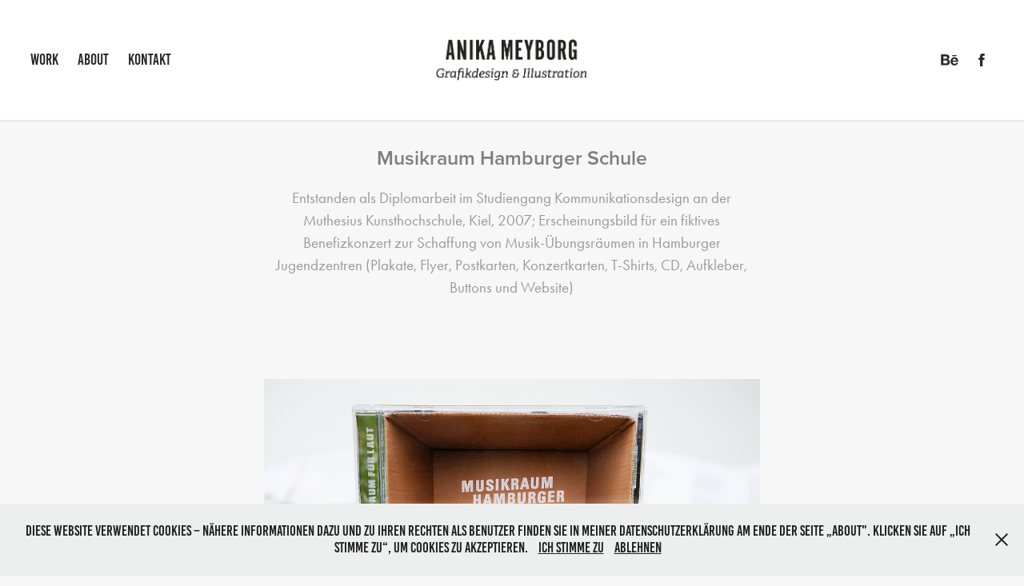

--- FILE ---
content_type: text/html; charset=utf-8
request_url: https://anikameyborg.de/musikraum-hamburger-schule
body_size: 10096
content:
<!DOCTYPE HTML>
<html lang="en-US">
<head>
  <meta charset="UTF-8" />
  <meta name="viewport" content="width=device-width, initial-scale=1" />
      <meta name="keywords"  content="Corporate Design,Erscheinungsbild Benefizkonzert" />
      <meta name="description"  content="Entstanden als Diplomarbeit im Studiengang Kommunikationsdesign an der Muthesius Kunsthochschule, Kiel, 2007; Erscheinungsbild für ein fiktives Benefizkonzert zur Schaffung  von Musik-Übungsräumen in Hamburger Jugendzentren (Plakate, Flyer, Postkarten, Konzertkarten, T-Shirts, CD, Aufkleber, Buttons und Website)" />
      <meta name="twitter:card"  content="summary_large_image" />
      <meta name="twitter:site"  content="@AdobePortfolio" />
      <meta  property="og:title" content="Anika Meyborg Grafikdesign &amp; Illustration - Musikraum Hamburger Schule" />
      <meta  property="og:description" content="Entstanden als Diplomarbeit im Studiengang Kommunikationsdesign an der Muthesius Kunsthochschule, Kiel, 2007; Erscheinungsbild für ein fiktives Benefizkonzert zur Schaffung  von Musik-Übungsräumen in Hamburger Jugendzentren (Plakate, Flyer, Postkarten, Konzertkarten, T-Shirts, CD, Aufkleber, Buttons und Website)" />
      <meta  property="og:image" content="https://cdn.myportfolio.com/934cfa52-9f2c-4caf-8202-3500d5efce1c/00fc296f-c1ab-4a56-849a-d5e7536d327e_rwc_0x0x4358x2912x4358.jpg?h=3ec39d8baa7296ca5e0ac436bf9f2acf" />
        <link rel="icon" href="https://cdn.myportfolio.com/934cfa52-9f2c-4caf-8202-3500d5efce1c/1272b621-090d-48f2-af18-f5b7505b9aaa_carw_1x1x32.png?h=ba5317ef5ff672c96e490a1f86ab9942" />
      <link rel="stylesheet" href="/dist/css/main.css" type="text/css" />
      <link rel="stylesheet" href="https://cdn.myportfolio.com/934cfa52-9f2c-4caf-8202-3500d5efce1c/0788f9019db65b9b588901a415a80fd71689084588.css?h=93b887fd5b7d247dcacff0e69f0c83d9" type="text/css" />
    <link rel="canonical" href="https://anikameyborg.de/musikraum-hamburger-schule" />
      <title>Anika Meyborg Grafikdesign &amp; Illustration - Musikraum Hamburger Schule</title>
    <script type="text/javascript" src="//use.typekit.net/ik/[base64].js?cb=35f77bfb8b50944859ea3d3804e7194e7a3173fb" async onload="
    try {
      window.Typekit.load();
    } catch (e) {
      console.warn('Typekit not loaded.');
    }
    "></script>
</head>
  <body class="transition-enabled">  <div class='page-background-video page-background-video-with-panel'>
  </div>
  <div class="js-responsive-nav">
    <div class="responsive-nav has-social">
      <div class="close-responsive-click-area js-close-responsive-nav">
        <div class="close-responsive-button"></div>
      </div>
          <nav class="nav-container" data-hover-hint="nav" data-hover-hint-placement="bottom-start">
                <div class="gallery-title"><a href="/work" >Work</a></div>
      <div class="page-title">
        <a href="/about" >About</a>
      </div>
      <div class="page-title">
        <a href="/contact" >Kontakt</a>
      </div>
          </nav>
        <div class="social pf-nav-social" data-context="theme.nav" data-hover-hint="navSocialIcons" data-hover-hint-placement="bottom-start">
          <ul>
                  <li>
                    <a href="https://www.behance.net/anikameyborg" target="_blank">
                      <svg id="Layer_1" data-name="Layer 1" xmlns="http://www.w3.org/2000/svg" viewBox="0 0 30 24" class="icon"><path id="path-1" d="M18.83,14.38a2.78,2.78,0,0,0,.65,1.9,2.31,2.31,0,0,0,1.7.59,2.31,2.31,0,0,0,1.38-.41,1.79,1.79,0,0,0,.71-0.87h2.31a4.48,4.48,0,0,1-1.71,2.53,5,5,0,0,1-2.78.76,5.53,5.53,0,0,1-2-.37,4.34,4.34,0,0,1-1.55-1,4.77,4.77,0,0,1-1-1.63,6.29,6.29,0,0,1,0-4.13,4.83,4.83,0,0,1,1-1.64A4.64,4.64,0,0,1,19.09,9a4.86,4.86,0,0,1,2-.4A4.5,4.5,0,0,1,23.21,9a4.36,4.36,0,0,1,1.5,1.3,5.39,5.39,0,0,1,.84,1.86,7,7,0,0,1,.18,2.18h-6.9Zm3.67-3.24A1.94,1.94,0,0,0,21,10.6a2.26,2.26,0,0,0-1,.22,2,2,0,0,0-.66.54,1.94,1.94,0,0,0-.35.69,3.47,3.47,0,0,0-.12.65h4.29A2.75,2.75,0,0,0,22.5,11.14ZM18.29,6h5.36V7.35H18.29V6ZM13.89,17.7a4.4,4.4,0,0,1-1.51.7,6.44,6.44,0,0,1-1.73.22H4.24V5.12h6.24a7.7,7.7,0,0,1,1.73.17,3.67,3.67,0,0,1,1.33.56,2.6,2.6,0,0,1,.86,1,3.74,3.74,0,0,1,.3,1.58,3,3,0,0,1-.46,1.7,3.33,3.33,0,0,1-1.35,1.12,3.19,3.19,0,0,1,1.82,1.26,3.79,3.79,0,0,1,.59,2.17,3.79,3.79,0,0,1-.39,1.77A3.24,3.24,0,0,1,13.89,17.7ZM11.72,8.19a1.25,1.25,0,0,0-.45-0.47,1.88,1.88,0,0,0-.64-0.24,5.5,5.5,0,0,0-.76-0.05H7.16v3.16h3a2,2,0,0,0,1.28-.38A1.43,1.43,0,0,0,11.89,9,1.73,1.73,0,0,0,11.72,8.19ZM11.84,13a2.39,2.39,0,0,0-1.52-.45H7.16v3.73h3.11a3.61,3.61,0,0,0,.82-0.09A2,2,0,0,0,11.77,16a1.39,1.39,0,0,0,.47-0.54,1.85,1.85,0,0,0,.17-0.88A1.77,1.77,0,0,0,11.84,13Z"/></svg>
                    </a>
                  </li>
                  <li>
                    <a href="https://www.facebook.com/anikameyborggrafikdesign" target="_blank">
                      <svg xmlns="http://www.w3.org/2000/svg" xmlns:xlink="http://www.w3.org/1999/xlink" version="1.1" x="0px" y="0px" viewBox="0 0 30 24" xml:space="preserve" class="icon"><path d="M16.21 20h-3.26v-8h-1.63V9.24h1.63V7.59c0-2.25 0.92-3.59 3.53-3.59h2.17v2.76H17.3 c-1.02 0-1.08 0.39-1.08 1.11l0 1.38h2.46L18.38 12h-2.17V20z"/></svg>
                    </a>
                  </li>
          </ul>
        </div>
    </div>
  </div>
    <header class="site-header js-site-header  js-fixed-nav" data-context="theme.nav" data-hover-hint="nav" data-hover-hint-placement="top-start">
        <nav class="nav-container" data-hover-hint="nav" data-hover-hint-placement="bottom-start">
                <div class="gallery-title"><a href="/work" >Work</a></div>
      <div class="page-title">
        <a href="/about" >About</a>
      </div>
      <div class="page-title">
        <a href="/contact" >Kontakt</a>
      </div>
        </nav>
        <div class="logo-wrap" data-context="theme.logo.header" data-hover-hint="logo" data-hover-hint-placement="bottom-start">
          <div class="logo e2e-site-logo-text logo-image has-rollover ">
    <a href="/work" class="image-normal image-link">
      <img src="https://cdn.myportfolio.com/934cfa52-9f2c-4caf-8202-3500d5efce1c/eecad261-18fb-47fb-bb34-2fbfc95a6009_rwc_5x0x794x400x4096.png?h=5575f2c4e3b7b096e6d986738bcb3da4" alt="Anika Meyborg">
    </a>
    <a href="/work" class="image-rollover image-link">
      <img src="https://cdn.myportfolio.com/934cfa52-9f2c-4caf-8202-3500d5efce1c/03655da2-9551-4804-92a7-bb091ca8f50d_rwc_5x0x794x400x4096.png?h=b259525d4ae856d647f5f01d1d510e47" alt="Anika Meyborg">
    </a>
          </div>
        </div>
        <div class="social pf-nav-social" data-context="theme.nav" data-hover-hint="navSocialIcons" data-hover-hint-placement="bottom-start">
          <ul>
                  <li>
                    <a href="https://www.behance.net/anikameyborg" target="_blank">
                      <svg id="Layer_1" data-name="Layer 1" xmlns="http://www.w3.org/2000/svg" viewBox="0 0 30 24" class="icon"><path id="path-1" d="M18.83,14.38a2.78,2.78,0,0,0,.65,1.9,2.31,2.31,0,0,0,1.7.59,2.31,2.31,0,0,0,1.38-.41,1.79,1.79,0,0,0,.71-0.87h2.31a4.48,4.48,0,0,1-1.71,2.53,5,5,0,0,1-2.78.76,5.53,5.53,0,0,1-2-.37,4.34,4.34,0,0,1-1.55-1,4.77,4.77,0,0,1-1-1.63,6.29,6.29,0,0,1,0-4.13,4.83,4.83,0,0,1,1-1.64A4.64,4.64,0,0,1,19.09,9a4.86,4.86,0,0,1,2-.4A4.5,4.5,0,0,1,23.21,9a4.36,4.36,0,0,1,1.5,1.3,5.39,5.39,0,0,1,.84,1.86,7,7,0,0,1,.18,2.18h-6.9Zm3.67-3.24A1.94,1.94,0,0,0,21,10.6a2.26,2.26,0,0,0-1,.22,2,2,0,0,0-.66.54,1.94,1.94,0,0,0-.35.69,3.47,3.47,0,0,0-.12.65h4.29A2.75,2.75,0,0,0,22.5,11.14ZM18.29,6h5.36V7.35H18.29V6ZM13.89,17.7a4.4,4.4,0,0,1-1.51.7,6.44,6.44,0,0,1-1.73.22H4.24V5.12h6.24a7.7,7.7,0,0,1,1.73.17,3.67,3.67,0,0,1,1.33.56,2.6,2.6,0,0,1,.86,1,3.74,3.74,0,0,1,.3,1.58,3,3,0,0,1-.46,1.7,3.33,3.33,0,0,1-1.35,1.12,3.19,3.19,0,0,1,1.82,1.26,3.79,3.79,0,0,1,.59,2.17,3.79,3.79,0,0,1-.39,1.77A3.24,3.24,0,0,1,13.89,17.7ZM11.72,8.19a1.25,1.25,0,0,0-.45-0.47,1.88,1.88,0,0,0-.64-0.24,5.5,5.5,0,0,0-.76-0.05H7.16v3.16h3a2,2,0,0,0,1.28-.38A1.43,1.43,0,0,0,11.89,9,1.73,1.73,0,0,0,11.72,8.19ZM11.84,13a2.39,2.39,0,0,0-1.52-.45H7.16v3.73h3.11a3.61,3.61,0,0,0,.82-0.09A2,2,0,0,0,11.77,16a1.39,1.39,0,0,0,.47-0.54,1.85,1.85,0,0,0,.17-0.88A1.77,1.77,0,0,0,11.84,13Z"/></svg>
                    </a>
                  </li>
                  <li>
                    <a href="https://www.facebook.com/anikameyborggrafikdesign" target="_blank">
                      <svg xmlns="http://www.w3.org/2000/svg" xmlns:xlink="http://www.w3.org/1999/xlink" version="1.1" x="0px" y="0px" viewBox="0 0 30 24" xml:space="preserve" class="icon"><path d="M16.21 20h-3.26v-8h-1.63V9.24h1.63V7.59c0-2.25 0.92-3.59 3.53-3.59h2.17v2.76H17.3 c-1.02 0-1.08 0.39-1.08 1.11l0 1.38h2.46L18.38 12h-2.17V20z"/></svg>
                    </a>
                  </li>
          </ul>
        </div>
        <div class="hamburger-click-area js-hamburger">
          <div class="hamburger">
            <i></i>
            <i></i>
            <i></i>
          </div>
        </div>
    </header>
    <div class="header-placeholder"></div>
  <div class="site-wrap cfix js-site-wrap">
    <div class="site-container">
      <div class="site-content e2e-site-content">
        <main>
  <div class="page-container" data-context="page.page.container" data-hover-hint="pageContainer">
    <section class="page standard-modules">
        <header class="page-header content" data-context="pages" data-identity="id:p5f3be81e1f936571574727cb1723da155e72a29ac1b1852013807" data-hover-hint="pageHeader" data-hover-hint-id="p5f3be81e1f936571574727cb1723da155e72a29ac1b1852013807">
            <h1 class="title preserve-whitespace e2e-site-logo-text">Musikraum Hamburger Schule</h1>
            <p class="description">Entstanden als Diplomarbeit im Studiengang Kommunikationsdesign an der Muthesius Kunsthochschule, Kiel, 2007; Erscheinungsbild für ein fiktives Benefizkonzert zur Schaffung  von Musik-Übungsräumen in Hamburger Jugendzentren (Plakate, Flyer, Postkarten, Konzertkarten, T-Shirts, CD, Aufkleber, Buttons und Website)</p>
        </header>
      <div class="page-content js-page-content" data-context="pages" data-identity="id:p5f3be81e1f936571574727cb1723da155e72a29ac1b1852013807">
        <div id="project-canvas" class="js-project-modules modules content">
          <div id="project-modules">
              
              <div class="project-module module image project-module-image js-js-project-module" >

  

  
     <div class="js-lightbox" data-src="https://cdn.myportfolio.com/934cfa52-9f2c-4caf-8202-3500d5efce1c/ae3b655c-b519-4a1e-9612-18a21a5e47f8.jpg?h=c58248810f9f0777d5fdd3ee7e546b98">
           <img
             class="js-lazy e2e-site-project-module-image"
             src="[data-uri]"
             data-src="https://cdn.myportfolio.com/934cfa52-9f2c-4caf-8202-3500d5efce1c/ae3b655c-b519-4a1e-9612-18a21a5e47f8_rw_3840.jpg?h=87ce6a219b2d22a4431e8c44a6b26cd3"
             data-srcset="https://cdn.myportfolio.com/934cfa52-9f2c-4caf-8202-3500d5efce1c/ae3b655c-b519-4a1e-9612-18a21a5e47f8_rw_600.jpg?h=d93ce5b56d35ec2acdea4cf882f4df26 600w,https://cdn.myportfolio.com/934cfa52-9f2c-4caf-8202-3500d5efce1c/ae3b655c-b519-4a1e-9612-18a21a5e47f8_rw_1200.jpg?h=1c338527cb99f952f648ab8a68993a3b 1200w,https://cdn.myportfolio.com/934cfa52-9f2c-4caf-8202-3500d5efce1c/ae3b655c-b519-4a1e-9612-18a21a5e47f8_rw_1920.jpg?h=d618c5d807f492793ac5a970071b6a82 1920w,https://cdn.myportfolio.com/934cfa52-9f2c-4caf-8202-3500d5efce1c/ae3b655c-b519-4a1e-9612-18a21a5e47f8_rw_3840.jpg?h=87ce6a219b2d22a4431e8c44a6b26cd3 3840w,"
             data-sizes="(max-width: 3840px) 100vw, 3840px"
             width="3840"
             height="0"
             style="padding-bottom: 66.67%; background: rgba(0, 0, 0, 0.03)"
             
           >
     </div>
  

</div>

              
              
              
              
              
              
              
              
              
              <div class="project-module module image project-module-image js-js-project-module"  style="padding-top: px;
padding-bottom: px;
">

  

  
     <div class="js-lightbox" data-src="https://cdn.myportfolio.com/934cfa52-9f2c-4caf-8202-3500d5efce1c/5876d741-1737-4b28-a93a-9ac1d1ea0ab1.jpg?h=38f35ebfe67a783da4b3ff80c8525a56">
           <img
             class="js-lazy e2e-site-project-module-image"
             src="[data-uri]"
             data-src="https://cdn.myportfolio.com/934cfa52-9f2c-4caf-8202-3500d5efce1c/5876d741-1737-4b28-a93a-9ac1d1ea0ab1_rw_3840.jpg?h=d12321e4c3ffc169e684fe44e5236ece"
             data-srcset="https://cdn.myportfolio.com/934cfa52-9f2c-4caf-8202-3500d5efce1c/5876d741-1737-4b28-a93a-9ac1d1ea0ab1_rw_600.jpg?h=0bf58222a9f71efecd7a6e47795c943a 600w,https://cdn.myportfolio.com/934cfa52-9f2c-4caf-8202-3500d5efce1c/5876d741-1737-4b28-a93a-9ac1d1ea0ab1_rw_1200.jpg?h=f0a94490d479341c977e5590ce33b351 1200w,https://cdn.myportfolio.com/934cfa52-9f2c-4caf-8202-3500d5efce1c/5876d741-1737-4b28-a93a-9ac1d1ea0ab1_rw_1920.jpg?h=530103d6db845330d9d66275fd318133 1920w,https://cdn.myportfolio.com/934cfa52-9f2c-4caf-8202-3500d5efce1c/5876d741-1737-4b28-a93a-9ac1d1ea0ab1_rw_3840.jpg?h=d12321e4c3ffc169e684fe44e5236ece 3840w,"
             data-sizes="(max-width: 3840px) 100vw, 3840px"
             width="3840"
             height="0"
             style="padding-bottom: 66.67%; background: rgba(0, 0, 0, 0.03)"
             
           >
     </div>
  

</div>

              
              
              
              
              
              
              
              
              
              <div class="project-module module image project-module-image js-js-project-module"  style="padding-top: px;
padding-bottom: px;
">

  

  
     <div class="js-lightbox" data-src="https://cdn.myportfolio.com/934cfa52-9f2c-4caf-8202-3500d5efce1c/d0f7051b-28a0-44e5-9780-be0e19325d67.jpg?h=0f3f9ca9a569be71abcd4f049e2e9225">
           <img
             class="js-lazy e2e-site-project-module-image"
             src="[data-uri]"
             data-src="https://cdn.myportfolio.com/934cfa52-9f2c-4caf-8202-3500d5efce1c/d0f7051b-28a0-44e5-9780-be0e19325d67_rw_3840.jpg?h=74d87c07d4be43691da1dd208b9649a4"
             data-srcset="https://cdn.myportfolio.com/934cfa52-9f2c-4caf-8202-3500d5efce1c/d0f7051b-28a0-44e5-9780-be0e19325d67_rw_600.jpg?h=84923961f68d1a6b7c437eaabfb09944 600w,https://cdn.myportfolio.com/934cfa52-9f2c-4caf-8202-3500d5efce1c/d0f7051b-28a0-44e5-9780-be0e19325d67_rw_1200.jpg?h=af6ee43e29a6fc38a2a495e2317c90e9 1200w,https://cdn.myportfolio.com/934cfa52-9f2c-4caf-8202-3500d5efce1c/d0f7051b-28a0-44e5-9780-be0e19325d67_rw_1920.jpg?h=d579f4a0c16c8d6f28cb6630d3666bc5 1920w,https://cdn.myportfolio.com/934cfa52-9f2c-4caf-8202-3500d5efce1c/d0f7051b-28a0-44e5-9780-be0e19325d67_rw_3840.jpg?h=74d87c07d4be43691da1dd208b9649a4 3840w,"
             data-sizes="(max-width: 3840px) 100vw, 3840px"
             width="3840"
             height="0"
             style="padding-bottom: 66.67%; background: rgba(0, 0, 0, 0.03)"
             
           >
     </div>
  

</div>

              
              
              
              
              
              
              
              
              
              <div class="project-module module image project-module-image js-js-project-module" >

  

  
     <div class="js-lightbox" data-src="https://cdn.myportfolio.com/934cfa52-9f2c-4caf-8202-3500d5efce1c/e8345765-88e6-499f-bc5b-a9cf77caee4b.jpg?h=35598c232b0458ca8cb52ac148d37aa2">
           <img
             class="js-lazy e2e-site-project-module-image"
             src="[data-uri]"
             data-src="https://cdn.myportfolio.com/934cfa52-9f2c-4caf-8202-3500d5efce1c/e8345765-88e6-499f-bc5b-a9cf77caee4b_rw_1920.jpg?h=1b6819f487cb29277fd9aa8c58d282af"
             data-srcset="https://cdn.myportfolio.com/934cfa52-9f2c-4caf-8202-3500d5efce1c/e8345765-88e6-499f-bc5b-a9cf77caee4b_rw_600.jpg?h=70b7db773883b1499cfb8f618de16487 600w,https://cdn.myportfolio.com/934cfa52-9f2c-4caf-8202-3500d5efce1c/e8345765-88e6-499f-bc5b-a9cf77caee4b_rw_1200.jpg?h=016a1ff404f8aeba901cce7c8d7317bc 1200w,https://cdn.myportfolio.com/934cfa52-9f2c-4caf-8202-3500d5efce1c/e8345765-88e6-499f-bc5b-a9cf77caee4b_rw_1920.jpg?h=1b6819f487cb29277fd9aa8c58d282af 1920w,"
             data-sizes="(max-width: 1920px) 100vw, 1920px"
             width="1920"
             height="0"
             style="padding-bottom: 150%; background: rgba(0, 0, 0, 0.03)"
             
           >
     </div>
  

</div>

              
              
              
              
              
              
              
              
              
              <div class="project-module module image project-module-image js-js-project-module" >

  

  
     <div class="js-lightbox" data-src="https://cdn.myportfolio.com/934cfa52-9f2c-4caf-8202-3500d5efce1c/37e35463-c3c4-4083-a680-62d3307c0367.jpg?h=3fea94911e06fb68139eb9e820bae958">
           <img
             class="js-lazy e2e-site-project-module-image"
             src="[data-uri]"
             data-src="https://cdn.myportfolio.com/934cfa52-9f2c-4caf-8202-3500d5efce1c/37e35463-c3c4-4083-a680-62d3307c0367_rw_1920.jpg?h=4f2d964cbedbbd2d74960857038831c6"
             data-srcset="https://cdn.myportfolio.com/934cfa52-9f2c-4caf-8202-3500d5efce1c/37e35463-c3c4-4083-a680-62d3307c0367_rw_600.jpg?h=f51fff7b56dc2fe59d6dbd35be046d76 600w,https://cdn.myportfolio.com/934cfa52-9f2c-4caf-8202-3500d5efce1c/37e35463-c3c4-4083-a680-62d3307c0367_rw_1200.jpg?h=04f5f61327307c6885c3b1a967780dd7 1200w,https://cdn.myportfolio.com/934cfa52-9f2c-4caf-8202-3500d5efce1c/37e35463-c3c4-4083-a680-62d3307c0367_rw_1920.jpg?h=4f2d964cbedbbd2d74960857038831c6 1920w,"
             data-sizes="(max-width: 1920px) 100vw, 1920px"
             width="1920"
             height="0"
             style="padding-bottom: 150%; background: rgba(0, 0, 0, 0.03)"
             
           >
     </div>
  

</div>

              
              
              
              
              
              
              
              
              
              <div class="project-module module image project-module-image js-js-project-module" >

  

  
     <div class="js-lightbox" data-src="https://cdn.myportfolio.com/934cfa52-9f2c-4caf-8202-3500d5efce1c/aa95adee-ce4f-48ab-bb91-256534207fce.jpg?h=0481e98fb35225ede39d6fe0894c7178">
           <img
             class="js-lazy e2e-site-project-module-image"
             src="[data-uri]"
             data-src="https://cdn.myportfolio.com/934cfa52-9f2c-4caf-8202-3500d5efce1c/aa95adee-ce4f-48ab-bb91-256534207fce_rw_1920.jpg?h=773be26ddcb2c32b00e8bc2d86e6e3db"
             data-srcset="https://cdn.myportfolio.com/934cfa52-9f2c-4caf-8202-3500d5efce1c/aa95adee-ce4f-48ab-bb91-256534207fce_rw_600.jpg?h=6bb1436fe912451fcd6a00a9a1378e9e 600w,https://cdn.myportfolio.com/934cfa52-9f2c-4caf-8202-3500d5efce1c/aa95adee-ce4f-48ab-bb91-256534207fce_rw_1200.jpg?h=2fe26931e967bab78f3c9d2b01f87061 1200w,https://cdn.myportfolio.com/934cfa52-9f2c-4caf-8202-3500d5efce1c/aa95adee-ce4f-48ab-bb91-256534207fce_rw_1920.jpg?h=773be26ddcb2c32b00e8bc2d86e6e3db 1920w,"
             data-sizes="(max-width: 1920px) 100vw, 1920px"
             width="1920"
             height="0"
             style="padding-bottom: 130.67%; background: rgba(0, 0, 0, 0.03)"
             
           >
     </div>
  

</div>

              
              
              
              
              
              
              
              
              
              <div class="project-module module image project-module-image js-js-project-module" >

  

  
     <div class="js-lightbox" data-src="https://cdn.myportfolio.com/934cfa52-9f2c-4caf-8202-3500d5efce1c/1319d464-0932-4584-b0f7-01f53d831df8.jpg?h=d83ea4c59744b333c16c7858b0351a7d">
           <img
             class="js-lazy e2e-site-project-module-image"
             src="[data-uri]"
             data-src="https://cdn.myportfolio.com/934cfa52-9f2c-4caf-8202-3500d5efce1c/1319d464-0932-4584-b0f7-01f53d831df8_rw_3840.jpg?h=c373edf6a57cda96bd311340c52eb9b8"
             data-srcset="https://cdn.myportfolio.com/934cfa52-9f2c-4caf-8202-3500d5efce1c/1319d464-0932-4584-b0f7-01f53d831df8_rw_600.jpg?h=ff8a8ebabeb63209f490eb45c0d20e7e 600w,https://cdn.myportfolio.com/934cfa52-9f2c-4caf-8202-3500d5efce1c/1319d464-0932-4584-b0f7-01f53d831df8_rw_1200.jpg?h=0dcd16d6f878c7fde66cf953d6c05f52 1200w,https://cdn.myportfolio.com/934cfa52-9f2c-4caf-8202-3500d5efce1c/1319d464-0932-4584-b0f7-01f53d831df8_rw_1920.jpg?h=c47ec6f35992f40739fb3ae8ef88b8ae 1920w,https://cdn.myportfolio.com/934cfa52-9f2c-4caf-8202-3500d5efce1c/1319d464-0932-4584-b0f7-01f53d831df8_rw_3840.jpg?h=c373edf6a57cda96bd311340c52eb9b8 3840w,"
             data-sizes="(max-width: 3840px) 100vw, 3840px"
             width="3840"
             height="0"
             style="padding-bottom: 66.67%; background: rgba(0, 0, 0, 0.03)"
             
           >
     </div>
  

</div>

              
              
              
              
              
              
              
              
              
              <div class="project-module module image project-module-image js-js-project-module" >

  

  
     <div class="js-lightbox" data-src="https://cdn.myportfolio.com/934cfa52-9f2c-4caf-8202-3500d5efce1c/837dbc40-2249-4c0c-badb-37c7f6ef7205.jpg?h=1b78d8b1391f17d9f3326ac59b091c75">
           <img
             class="js-lazy e2e-site-project-module-image"
             src="[data-uri]"
             data-src="https://cdn.myportfolio.com/934cfa52-9f2c-4caf-8202-3500d5efce1c/837dbc40-2249-4c0c-badb-37c7f6ef7205_rw_1920.jpg?h=3d6179c99c45c8556b358462f5910c43"
             data-srcset="https://cdn.myportfolio.com/934cfa52-9f2c-4caf-8202-3500d5efce1c/837dbc40-2249-4c0c-badb-37c7f6ef7205_rw_600.jpg?h=b6e8bbc08bc94de87162da6e307793f8 600w,https://cdn.myportfolio.com/934cfa52-9f2c-4caf-8202-3500d5efce1c/837dbc40-2249-4c0c-badb-37c7f6ef7205_rw_1200.jpg?h=d7fd557ab8d929fd6d29952479060564 1200w,https://cdn.myportfolio.com/934cfa52-9f2c-4caf-8202-3500d5efce1c/837dbc40-2249-4c0c-badb-37c7f6ef7205_rw_1920.jpg?h=3d6179c99c45c8556b358462f5910c43 1920w,"
             data-sizes="(max-width: 1920px) 100vw, 1920px"
             width="1920"
             height="0"
             style="padding-bottom: 129.33%; background: rgba(0, 0, 0, 0.03)"
             
           >
     </div>
  

</div>

              
              
              
              
              
              
              
              
              
              <div class="project-module module image project-module-image js-js-project-module"  style="padding-top: px;
padding-bottom: px;
">

  

  
     <div class="js-lightbox" data-src="https://cdn.myportfolio.com/934cfa52-9f2c-4caf-8202-3500d5efce1c/9a26e38d-eaee-49a7-833b-8d1038a025de.jpg?h=0879654dc8bcb19b86d00b02fc08e639">
           <img
             class="js-lazy e2e-site-project-module-image"
             src="[data-uri]"
             data-src="https://cdn.myportfolio.com/934cfa52-9f2c-4caf-8202-3500d5efce1c/9a26e38d-eaee-49a7-833b-8d1038a025de_rw_3840.jpg?h=8049d346627c996ea52140c5aaa5046e"
             data-srcset="https://cdn.myportfolio.com/934cfa52-9f2c-4caf-8202-3500d5efce1c/9a26e38d-eaee-49a7-833b-8d1038a025de_rw_600.jpg?h=958e726cde23ae60d9d2f7cbdb6ec181 600w,https://cdn.myportfolio.com/934cfa52-9f2c-4caf-8202-3500d5efce1c/9a26e38d-eaee-49a7-833b-8d1038a025de_rw_1200.jpg?h=fe6b5b8949ce94ef6833038c7569ba18 1200w,https://cdn.myportfolio.com/934cfa52-9f2c-4caf-8202-3500d5efce1c/9a26e38d-eaee-49a7-833b-8d1038a025de_rw_1920.jpg?h=e3962212f9d2c9ebfc28515c8d2629d4 1920w,https://cdn.myportfolio.com/934cfa52-9f2c-4caf-8202-3500d5efce1c/9a26e38d-eaee-49a7-833b-8d1038a025de_rw_3840.jpg?h=8049d346627c996ea52140c5aaa5046e 3840w,"
             data-sizes="(max-width: 3840px) 100vw, 3840px"
             width="3840"
             height="0"
             style="padding-bottom: 66.67%; background: rgba(0, 0, 0, 0.03)"
             
           >
     </div>
  

</div>

              
              
              
              
              
              
              
              
          </div>
        </div>
      </div>
    </section>
          <section class="other-projects" data-context="page.page.other_pages" data-hover-hint="otherPages">
            <div class="title-wrapper">
              <div class="title-container">
                  <h3 class="other-projects-title preserve-whitespace">Das könnte dir auch gefallen</h3>
              </div>
            </div>
            <div class="project-covers">
                  <a class="project-cover js-project-cover-touch hold-space" href="/mercedes-benz-cl-klasse" data-context="pages" data-identity="id:p61f94ee1d2cd87a2f9429bb3592dda03c615e2535219299537479">
                    <div class="cover-content-container">
                      <div class="cover-image-wrap">
                        <div class="cover-image">
                            <div class="cover cover-normal">

            <img
              class="cover__img js-lazy"
              src="https://cdn.myportfolio.com/934cfa52-9f2c-4caf-8202-3500d5efce1c/5609021f-3e4a-49bc-8a2e-6e050cb2b7a8_rwc_0x0x3831x2560x32.jpg?h=a60572c2935cc44b6e16ba21ac2366bc"
              data-src="https://cdn.myportfolio.com/934cfa52-9f2c-4caf-8202-3500d5efce1c/5609021f-3e4a-49bc-8a2e-6e050cb2b7a8_rwc_0x0x3831x2560x3831.jpg?h=3a4d322a6f37ce0ab5b81df5aeea1617"
              data-srcset="https://cdn.myportfolio.com/934cfa52-9f2c-4caf-8202-3500d5efce1c/5609021f-3e4a-49bc-8a2e-6e050cb2b7a8_rwc_0x0x3831x2560x640.jpg?h=ea9973f7ffb66aabd23b2b0aeb2482f7 640w, https://cdn.myportfolio.com/934cfa52-9f2c-4caf-8202-3500d5efce1c/5609021f-3e4a-49bc-8a2e-6e050cb2b7a8_rwc_0x0x3831x2560x1280.jpg?h=1a30c0580cfcf2a7f7fd9ba81193ebce 1280w, https://cdn.myportfolio.com/934cfa52-9f2c-4caf-8202-3500d5efce1c/5609021f-3e4a-49bc-8a2e-6e050cb2b7a8_rwc_0x0x3831x2560x1366.jpg?h=c5d1d65da0cd30eb972616c4707c27e7 1366w, https://cdn.myportfolio.com/934cfa52-9f2c-4caf-8202-3500d5efce1c/5609021f-3e4a-49bc-8a2e-6e050cb2b7a8_rwc_0x0x3831x2560x1920.jpg?h=43ba10d87a9abe6e5fb60d8f9b621d3f 1920w, https://cdn.myportfolio.com/934cfa52-9f2c-4caf-8202-3500d5efce1c/5609021f-3e4a-49bc-8a2e-6e050cb2b7a8_rwc_0x0x3831x2560x2560.jpg?h=dfc3420fd786396cd297640f2a5fba68 2560w, https://cdn.myportfolio.com/934cfa52-9f2c-4caf-8202-3500d5efce1c/5609021f-3e4a-49bc-8a2e-6e050cb2b7a8_rwc_0x0x3831x2560x3831.jpg?h=3a4d322a6f37ce0ab5b81df5aeea1617 5120w"
              data-sizes="(max-width: 540px) 100vw, (max-width: 768px) 50vw, calc(1400px / 2)"
            >
                                      </div>
                        </div>
                      </div>
                      <div class="details-wrap">
                        <div class="details">
                          <div class="details-inner">
                              <div class="title preserve-whitespace">Mercedes-Benz CL-Klasse</div>
                          </div>
                        </div>
                      </div>
                    </div>
                  </a>
                  <a class="project-cover js-project-cover-touch hold-space" href="/x-mas-card-2019" data-context="pages" data-identity="id:p61fae97c5768366fce03f00672ad2e711978e54944cb7e726498a">
                    <div class="cover-content-container">
                      <div class="cover-image-wrap">
                        <div class="cover-image">
                            <div class="cover cover-normal">

            <img
              class="cover__img js-lazy"
              src="https://cdn.myportfolio.com/934cfa52-9f2c-4caf-8202-3500d5efce1c/3489c73a-a2a7-4ab6-8c1c-673ee30ac5d8_rwc_438x1152x1083x723x32.jpg?h=9d015661949377606611242f11ec594a"
              data-src="https://cdn.myportfolio.com/934cfa52-9f2c-4caf-8202-3500d5efce1c/3489c73a-a2a7-4ab6-8c1c-673ee30ac5d8_rwc_438x1152x1083x723x1083.jpg?h=a96c3c50096fffcba121cff9efea98aa"
              data-srcset="https://cdn.myportfolio.com/934cfa52-9f2c-4caf-8202-3500d5efce1c/3489c73a-a2a7-4ab6-8c1c-673ee30ac5d8_rwc_438x1152x1083x723x640.jpg?h=3279723782bed2e7f30226d9b420ba58 640w, https://cdn.myportfolio.com/934cfa52-9f2c-4caf-8202-3500d5efce1c/3489c73a-a2a7-4ab6-8c1c-673ee30ac5d8_rwc_438x1152x1083x723x1280.jpg?h=5f85738a6ccce1d76c6197ed0d92143e 1280w, https://cdn.myportfolio.com/934cfa52-9f2c-4caf-8202-3500d5efce1c/3489c73a-a2a7-4ab6-8c1c-673ee30ac5d8_rwc_438x1152x1083x723x1366.jpg?h=18052981b1daf4ae26bdf65e8439aa6c 1366w, https://cdn.myportfolio.com/934cfa52-9f2c-4caf-8202-3500d5efce1c/3489c73a-a2a7-4ab6-8c1c-673ee30ac5d8_rwc_438x1152x1083x723x1920.jpg?h=8d7d1b688cc9d08e234101a88fd45468 1920w, https://cdn.myportfolio.com/934cfa52-9f2c-4caf-8202-3500d5efce1c/3489c73a-a2a7-4ab6-8c1c-673ee30ac5d8_rwc_438x1152x1083x723x1083.jpg?h=a96c3c50096fffcba121cff9efea98aa 2560w, https://cdn.myportfolio.com/934cfa52-9f2c-4caf-8202-3500d5efce1c/3489c73a-a2a7-4ab6-8c1c-673ee30ac5d8_rwc_438x1152x1083x723x1083.jpg?h=a96c3c50096fffcba121cff9efea98aa 5120w"
              data-sizes="(max-width: 540px) 100vw, (max-width: 768px) 50vw, calc(1400px / 2)"
            >
                                      </div>
                        </div>
                      </div>
                      <div class="details-wrap">
                        <div class="details">
                          <div class="details-inner">
                              <div class="title preserve-whitespace">X-mas card 2018</div>
                          </div>
                        </div>
                      </div>
                    </div>
                  </a>
                  <a class="project-cover js-project-cover-touch hold-space" href="/durex-fun-explosion" data-context="pages" data-identity="id:p5f3c0de56808689e4bf88cb7b0323812141b9162e2d53538368a1">
                    <div class="cover-content-container">
                      <div class="cover-image-wrap">
                        <div class="cover-image">
                            <div class="cover cover-normal">

            <img
              class="cover__img js-lazy"
              src="https://cdn.myportfolio.com/934cfa52-9f2c-4caf-8202-3500d5efce1c/56b2f96f-97a0-40cf-ac07-788ed352deb9_rwc_0x328x1362x910x32.png?h=cb644242e47d58a30c1d62c1de6dd5d3"
              data-src="https://cdn.myportfolio.com/934cfa52-9f2c-4caf-8202-3500d5efce1c/56b2f96f-97a0-40cf-ac07-788ed352deb9_rwc_0x328x1362x910x1362.png?h=d069deb2e70bf0f26a7f8eaa6e3a6a85"
              data-srcset="https://cdn.myportfolio.com/934cfa52-9f2c-4caf-8202-3500d5efce1c/56b2f96f-97a0-40cf-ac07-788ed352deb9_rwc_0x328x1362x910x640.png?h=dfe780f0228d18faed8ec7a218e2a91b 640w, https://cdn.myportfolio.com/934cfa52-9f2c-4caf-8202-3500d5efce1c/56b2f96f-97a0-40cf-ac07-788ed352deb9_rwc_0x328x1362x910x1280.png?h=fb18aac6156c988b1f60dc8fe59529b4 1280w, https://cdn.myportfolio.com/934cfa52-9f2c-4caf-8202-3500d5efce1c/56b2f96f-97a0-40cf-ac07-788ed352deb9_rwc_0x328x1362x910x1362.png?h=d069deb2e70bf0f26a7f8eaa6e3a6a85 1366w, https://cdn.myportfolio.com/934cfa52-9f2c-4caf-8202-3500d5efce1c/56b2f96f-97a0-40cf-ac07-788ed352deb9_rwc_0x328x1362x910x1362.png?h=d069deb2e70bf0f26a7f8eaa6e3a6a85 1920w, https://cdn.myportfolio.com/934cfa52-9f2c-4caf-8202-3500d5efce1c/56b2f96f-97a0-40cf-ac07-788ed352deb9_rwc_0x328x1362x910x1362.png?h=d069deb2e70bf0f26a7f8eaa6e3a6a85 2560w, https://cdn.myportfolio.com/934cfa52-9f2c-4caf-8202-3500d5efce1c/56b2f96f-97a0-40cf-ac07-788ed352deb9_rwc_0x328x1362x910x1362.png?h=d069deb2e70bf0f26a7f8eaa6e3a6a85 5120w"
              data-sizes="(max-width: 540px) 100vw, (max-width: 768px) 50vw, calc(1400px / 2)"
            >
                                      </div>
                        </div>
                      </div>
                      <div class="details-wrap">
                        <div class="details">
                          <div class="details-inner">
                              <div class="title preserve-whitespace">durex fun explosion</div>
                          </div>
                        </div>
                      </div>
                    </div>
                  </a>
                  <a class="project-cover js-project-cover-touch hold-space" href="/seca" data-context="pages" data-identity="id:p5f3c09c375b987669833e533e45d1ad26c1dbc089b37b5577ee94">
                    <div class="cover-content-container">
                      <div class="cover-image-wrap">
                        <div class="cover-image">
                            <div class="cover cover-normal">

            <img
              class="cover__img js-lazy"
              src="https://cdn.myportfolio.com/934cfa52-9f2c-4caf-8202-3500d5efce1c/ca84291c-3b27-4fa5-b3b7-65da09cd98c9_rwc_571x829x1013x677x32.jpg?h=062b8303d988db56923017627f573cce"
              data-src="https://cdn.myportfolio.com/934cfa52-9f2c-4caf-8202-3500d5efce1c/ca84291c-3b27-4fa5-b3b7-65da09cd98c9_rwc_571x829x1013x677x1013.jpg?h=0a2dd51caee0fb9948dce32369b6c0bf"
              data-srcset="https://cdn.myportfolio.com/934cfa52-9f2c-4caf-8202-3500d5efce1c/ca84291c-3b27-4fa5-b3b7-65da09cd98c9_rwc_571x829x1013x677x640.jpg?h=225aa5ec5a049b79853ecb56f4040fc8 640w, https://cdn.myportfolio.com/934cfa52-9f2c-4caf-8202-3500d5efce1c/ca84291c-3b27-4fa5-b3b7-65da09cd98c9_rwc_571x829x1013x677x1280.jpg?h=1548aba2f74e4b3e500f657827f60d4f 1280w, https://cdn.myportfolio.com/934cfa52-9f2c-4caf-8202-3500d5efce1c/ca84291c-3b27-4fa5-b3b7-65da09cd98c9_rwc_571x829x1013x677x1366.jpg?h=c9220a5a029bece9133810ec878a01a6 1366w, https://cdn.myportfolio.com/934cfa52-9f2c-4caf-8202-3500d5efce1c/ca84291c-3b27-4fa5-b3b7-65da09cd98c9_rwc_571x829x1013x677x1920.jpg?h=9afb263ed78d36a2a50273077fdb3b53 1920w, https://cdn.myportfolio.com/934cfa52-9f2c-4caf-8202-3500d5efce1c/ca84291c-3b27-4fa5-b3b7-65da09cd98c9_rwc_571x829x1013x677x2560.jpg?h=780f595ffcc3f425c49f1dcda370c61d 2560w, https://cdn.myportfolio.com/934cfa52-9f2c-4caf-8202-3500d5efce1c/ca84291c-3b27-4fa5-b3b7-65da09cd98c9_rwc_571x829x1013x677x1013.jpg?h=0a2dd51caee0fb9948dce32369b6c0bf 5120w"
              data-sizes="(max-width: 540px) 100vw, (max-width: 768px) 50vw, calc(1400px / 2)"
            >
                                      </div>
                        </div>
                      </div>
                      <div class="details-wrap">
                        <div class="details">
                          <div class="details-inner">
                              <div class="title preserve-whitespace">seca</div>
                          </div>
                        </div>
                      </div>
                    </div>
                  </a>
                  <a class="project-cover js-project-cover-touch hold-space" href="/x-mas-card-2019-1" data-context="pages" data-identity="id:p61faeae6365d2a4346cd5018b7741872efbed37712ec23f760351">
                    <div class="cover-content-container">
                      <div class="cover-image-wrap">
                        <div class="cover-image">
                            <div class="cover cover-normal">

            <img
              class="cover__img js-lazy"
              src="https://cdn.myportfolio.com/934cfa52-9f2c-4caf-8202-3500d5efce1c/7da25f28-0385-4efd-a078-5423ac1851f0_rwc_321x566x1384x925x32.jpg?h=bd9e45fbd1cb7196eaa1156fee062a8c"
              data-src="https://cdn.myportfolio.com/934cfa52-9f2c-4caf-8202-3500d5efce1c/7da25f28-0385-4efd-a078-5423ac1851f0_rwc_321x566x1384x925x1384.jpg?h=ced0277670f209341fd4cb63d016f78e"
              data-srcset="https://cdn.myportfolio.com/934cfa52-9f2c-4caf-8202-3500d5efce1c/7da25f28-0385-4efd-a078-5423ac1851f0_rwc_321x566x1384x925x640.jpg?h=a2520b80eed120cf30dcd34b184e300e 640w, https://cdn.myportfolio.com/934cfa52-9f2c-4caf-8202-3500d5efce1c/7da25f28-0385-4efd-a078-5423ac1851f0_rwc_321x566x1384x925x1280.jpg?h=48c3089180e485a9c3d5b4c7e8118f7e 1280w, https://cdn.myportfolio.com/934cfa52-9f2c-4caf-8202-3500d5efce1c/7da25f28-0385-4efd-a078-5423ac1851f0_rwc_321x566x1384x925x1366.jpg?h=a6351a89a02d2d7066cc2bc59de97856 1366w, https://cdn.myportfolio.com/934cfa52-9f2c-4caf-8202-3500d5efce1c/7da25f28-0385-4efd-a078-5423ac1851f0_rwc_321x566x1384x925x1920.jpg?h=1601619587da3d1fd119851cf056565d 1920w, https://cdn.myportfolio.com/934cfa52-9f2c-4caf-8202-3500d5efce1c/7da25f28-0385-4efd-a078-5423ac1851f0_rwc_321x566x1384x925x1384.jpg?h=ced0277670f209341fd4cb63d016f78e 2560w, https://cdn.myportfolio.com/934cfa52-9f2c-4caf-8202-3500d5efce1c/7da25f28-0385-4efd-a078-5423ac1851f0_rwc_321x566x1384x925x1384.jpg?h=ced0277670f209341fd4cb63d016f78e 5120w"
              data-sizes="(max-width: 540px) 100vw, (max-width: 768px) 50vw, calc(1400px / 2)"
            >
                                      </div>
                        </div>
                      </div>
                      <div class="details-wrap">
                        <div class="details">
                          <div class="details-inner">
                              <div class="title preserve-whitespace">X-mas card 2019</div>
                          </div>
                        </div>
                      </div>
                    </div>
                  </a>
                  <a class="project-cover js-project-cover-touch hold-space" href="/x-mas-card-2018" data-context="pages" data-identity="id:p61fae6a6e76177810037facc1266b8075d5479426db1f978e861b">
                    <div class="cover-content-container">
                      <div class="cover-image-wrap">
                        <div class="cover-image">
                            <div class="cover cover-normal">

            <img
              class="cover__img js-lazy"
              src="https://cdn.myportfolio.com/934cfa52-9f2c-4caf-8202-3500d5efce1c/254c4b84-1039-4cdf-a8fb-9652be846ec4_rwc_821x974x1290x862x32.jpg?h=04f2726bb6ca35b57067f68f1f2782aa"
              data-src="https://cdn.myportfolio.com/934cfa52-9f2c-4caf-8202-3500d5efce1c/254c4b84-1039-4cdf-a8fb-9652be846ec4_rwc_821x974x1290x862x1290.jpg?h=4817c7f923a54895d6d3bc9cb63bd20e"
              data-srcset="https://cdn.myportfolio.com/934cfa52-9f2c-4caf-8202-3500d5efce1c/254c4b84-1039-4cdf-a8fb-9652be846ec4_rwc_821x974x1290x862x640.jpg?h=db5fe617ab69cda38e97afd1df116f03 640w, https://cdn.myportfolio.com/934cfa52-9f2c-4caf-8202-3500d5efce1c/254c4b84-1039-4cdf-a8fb-9652be846ec4_rwc_821x974x1290x862x1280.jpg?h=1b9a269ae0cf60aa1c15549b27e6930e 1280w, https://cdn.myportfolio.com/934cfa52-9f2c-4caf-8202-3500d5efce1c/254c4b84-1039-4cdf-a8fb-9652be846ec4_rwc_821x974x1290x862x1366.jpg?h=449ceb316e3b2fca515c1c0e5ab1f97c 1366w, https://cdn.myportfolio.com/934cfa52-9f2c-4caf-8202-3500d5efce1c/254c4b84-1039-4cdf-a8fb-9652be846ec4_rwc_821x974x1290x862x1920.jpg?h=1374bf2d4347cdcf635de400f53613e2 1920w, https://cdn.myportfolio.com/934cfa52-9f2c-4caf-8202-3500d5efce1c/254c4b84-1039-4cdf-a8fb-9652be846ec4_rwc_821x974x1290x862x2560.jpg?h=561e82f55aa59499dba095ab1c181486 2560w, https://cdn.myportfolio.com/934cfa52-9f2c-4caf-8202-3500d5efce1c/254c4b84-1039-4cdf-a8fb-9652be846ec4_rwc_821x974x1290x862x1290.jpg?h=4817c7f923a54895d6d3bc9cb63bd20e 5120w"
              data-sizes="(max-width: 540px) 100vw, (max-width: 768px) 50vw, calc(1400px / 2)"
            >
                                      </div>
                        </div>
                      </div>
                      <div class="details-wrap">
                        <div class="details">
                          <div class="details-inner">
                              <div class="title preserve-whitespace">X-mas card 2017</div>
                          </div>
                        </div>
                      </div>
                    </div>
                  </a>
                  <a class="project-cover js-project-cover-touch hold-space" href="/kardiologische-praxis-am-dom" data-context="pages" data-identity="id:p61f96027b01e677363ce703c29df6727427bd91be99dad07e63f5">
                    <div class="cover-content-container">
                      <div class="cover-image-wrap">
                        <div class="cover-image">
                            <div class="cover cover-normal">

            <img
              class="cover__img js-lazy"
              src="https://cdn.myportfolio.com/934cfa52-9f2c-4caf-8202-3500d5efce1c/5a364fe4-236b-41b7-8ccb-dcdc66b81861_rwc_272x169x631x422x32.jpg?h=2c2cd003ef74d7ae8dd0b2a6ec55a3c4"
              data-src="https://cdn.myportfolio.com/934cfa52-9f2c-4caf-8202-3500d5efce1c/5a364fe4-236b-41b7-8ccb-dcdc66b81861_rwc_272x169x631x422x631.jpg?h=ce83ac1d1f3f74c57ecdaf76ca08c364"
              data-srcset="https://cdn.myportfolio.com/934cfa52-9f2c-4caf-8202-3500d5efce1c/5a364fe4-236b-41b7-8ccb-dcdc66b81861_rwc_272x169x631x422x640.jpg?h=d9abecbedcd7dba38ce3b616aa23c67f 640w, https://cdn.myportfolio.com/934cfa52-9f2c-4caf-8202-3500d5efce1c/5a364fe4-236b-41b7-8ccb-dcdc66b81861_rwc_272x169x631x422x631.jpg?h=ce83ac1d1f3f74c57ecdaf76ca08c364 1280w, https://cdn.myportfolio.com/934cfa52-9f2c-4caf-8202-3500d5efce1c/5a364fe4-236b-41b7-8ccb-dcdc66b81861_rwc_272x169x631x422x631.jpg?h=ce83ac1d1f3f74c57ecdaf76ca08c364 1366w, https://cdn.myportfolio.com/934cfa52-9f2c-4caf-8202-3500d5efce1c/5a364fe4-236b-41b7-8ccb-dcdc66b81861_rwc_272x169x631x422x631.jpg?h=ce83ac1d1f3f74c57ecdaf76ca08c364 1920w, https://cdn.myportfolio.com/934cfa52-9f2c-4caf-8202-3500d5efce1c/5a364fe4-236b-41b7-8ccb-dcdc66b81861_rwc_272x169x631x422x631.jpg?h=ce83ac1d1f3f74c57ecdaf76ca08c364 2560w, https://cdn.myportfolio.com/934cfa52-9f2c-4caf-8202-3500d5efce1c/5a364fe4-236b-41b7-8ccb-dcdc66b81861_rwc_272x169x631x422x631.jpg?h=ce83ac1d1f3f74c57ecdaf76ca08c364 5120w"
              data-sizes="(max-width: 540px) 100vw, (max-width: 768px) 50vw, calc(1400px / 2)"
            >
                                      </div>
                        </div>
                      </div>
                      <div class="details-wrap">
                        <div class="details">
                          <div class="details-inner">
                              <div class="title preserve-whitespace">Kardiologische Praxis am Dom</div>
                          </div>
                        </div>
                      </div>
                    </div>
                  </a>
                  <a class="project-cover js-project-cover-touch hold-space" href="/meislahn" data-context="pages" data-identity="id:p61f9511bb5ea974daccc9426d14a8928e95cb041475181733b0a6">
                    <div class="cover-content-container">
                      <div class="cover-image-wrap">
                        <div class="cover-image">
                            <div class="cover cover-normal">

            <img
              class="cover__img js-lazy"
              src="https://cdn.myportfolio.com/934cfa52-9f2c-4caf-8202-3500d5efce1c/d6246093-6d73-448b-b683-97a8ba6f23ed_rwc_129x68x1498x1001x32.jpg?h=bed5714efda9afee32ce9fe1dd4bc49a"
              data-src="https://cdn.myportfolio.com/934cfa52-9f2c-4caf-8202-3500d5efce1c/d6246093-6d73-448b-b683-97a8ba6f23ed_rwc_129x68x1498x1001x1498.jpg?h=b7b646204b429df9a57a4250854950d8"
              data-srcset="https://cdn.myportfolio.com/934cfa52-9f2c-4caf-8202-3500d5efce1c/d6246093-6d73-448b-b683-97a8ba6f23ed_rwc_129x68x1498x1001x640.jpg?h=aa19f79ad4f553e98979e54039a7afa5 640w, https://cdn.myportfolio.com/934cfa52-9f2c-4caf-8202-3500d5efce1c/d6246093-6d73-448b-b683-97a8ba6f23ed_rwc_129x68x1498x1001x1280.jpg?h=835fdb778fdea5445aefe336d98e2eb7 1280w, https://cdn.myportfolio.com/934cfa52-9f2c-4caf-8202-3500d5efce1c/d6246093-6d73-448b-b683-97a8ba6f23ed_rwc_129x68x1498x1001x1366.jpg?h=d275ed2c81ae0ee7a610137ef599fd6e 1366w, https://cdn.myportfolio.com/934cfa52-9f2c-4caf-8202-3500d5efce1c/d6246093-6d73-448b-b683-97a8ba6f23ed_rwc_129x68x1498x1001x1498.jpg?h=b7b646204b429df9a57a4250854950d8 1920w, https://cdn.myportfolio.com/934cfa52-9f2c-4caf-8202-3500d5efce1c/d6246093-6d73-448b-b683-97a8ba6f23ed_rwc_129x68x1498x1001x1498.jpg?h=b7b646204b429df9a57a4250854950d8 2560w, https://cdn.myportfolio.com/934cfa52-9f2c-4caf-8202-3500d5efce1c/d6246093-6d73-448b-b683-97a8ba6f23ed_rwc_129x68x1498x1001x1498.jpg?h=b7b646204b429df9a57a4250854950d8 5120w"
              data-sizes="(max-width: 540px) 100vw, (max-width: 768px) 50vw, calc(1400px / 2)"
            >
                                      </div>
                        </div>
                      </div>
                      <div class="details-wrap">
                        <div class="details">
                          <div class="details-inner">
                              <div class="title preserve-whitespace">Meislahn</div>
                          </div>
                        </div>
                      </div>
                    </div>
                  </a>
                  <a class="project-cover js-project-cover-touch hold-space" href="/dr-dubiel-dr-meyborg-und-kollegen" data-context="pages" data-identity="id:p5f3d71fc038f2c42ea261947f2c0472431d0b182af76c375c97e3">
                    <div class="cover-content-container">
                      <div class="cover-image-wrap">
                        <div class="cover-image">
                            <div class="cover cover-normal">

            <img
              class="cover__img js-lazy"
              src="https://cdn.myportfolio.com/934cfa52-9f2c-4caf-8202-3500d5efce1c/11fc4c12-951b-4e7d-8b61-c23ad4f375ff_rwc_256x168x662x442x32.jpg?h=207e5e4ff5a828fdc079d5059199fca8"
              data-src="https://cdn.myportfolio.com/934cfa52-9f2c-4caf-8202-3500d5efce1c/11fc4c12-951b-4e7d-8b61-c23ad4f375ff_rwc_256x168x662x442x662.jpg?h=16fe818c1b8735a57d865943a9794d3e"
              data-srcset="https://cdn.myportfolio.com/934cfa52-9f2c-4caf-8202-3500d5efce1c/11fc4c12-951b-4e7d-8b61-c23ad4f375ff_rwc_256x168x662x442x640.jpg?h=cab7de861979ebdd39982689786e6843 640w, https://cdn.myportfolio.com/934cfa52-9f2c-4caf-8202-3500d5efce1c/11fc4c12-951b-4e7d-8b61-c23ad4f375ff_rwc_256x168x662x442x662.jpg?h=16fe818c1b8735a57d865943a9794d3e 1280w, https://cdn.myportfolio.com/934cfa52-9f2c-4caf-8202-3500d5efce1c/11fc4c12-951b-4e7d-8b61-c23ad4f375ff_rwc_256x168x662x442x662.jpg?h=16fe818c1b8735a57d865943a9794d3e 1366w, https://cdn.myportfolio.com/934cfa52-9f2c-4caf-8202-3500d5efce1c/11fc4c12-951b-4e7d-8b61-c23ad4f375ff_rwc_256x168x662x442x662.jpg?h=16fe818c1b8735a57d865943a9794d3e 1920w, https://cdn.myportfolio.com/934cfa52-9f2c-4caf-8202-3500d5efce1c/11fc4c12-951b-4e7d-8b61-c23ad4f375ff_rwc_256x168x662x442x662.jpg?h=16fe818c1b8735a57d865943a9794d3e 2560w, https://cdn.myportfolio.com/934cfa52-9f2c-4caf-8202-3500d5efce1c/11fc4c12-951b-4e7d-8b61-c23ad4f375ff_rwc_256x168x662x442x662.jpg?h=16fe818c1b8735a57d865943a9794d3e 5120w"
              data-sizes="(max-width: 540px) 100vw, (max-width: 768px) 50vw, calc(1400px / 2)"
            >
                                      </div>
                        </div>
                      </div>
                      <div class="details-wrap">
                        <div class="details">
                          <div class="details-inner">
                              <div class="title preserve-whitespace">Dr. Dubiel + Dr. Meyborg und Kollegen</div>
                          </div>
                        </div>
                      </div>
                    </div>
                  </a>
                  <a class="project-cover js-project-cover-touch hold-space" href="/waki" data-context="pages" data-identity="id:p61f954a2b3dc8b429f2a01818d5b8a37dc8db0464b69817f86688">
                    <div class="cover-content-container">
                      <div class="cover-image-wrap">
                        <div class="cover-image">
                            <div class="cover cover-normal">

            <img
              class="cover__img js-lazy"
              src="https://cdn.myportfolio.com/934cfa52-9f2c-4caf-8202-3500d5efce1c/92cd5430-cfec-4c88-9c9e-da7ce5162416_rwc_106x484x2132x1424x32.jpg?h=ea44a78bcf820f079f5eea3d2bd34f21"
              data-src="https://cdn.myportfolio.com/934cfa52-9f2c-4caf-8202-3500d5efce1c/92cd5430-cfec-4c88-9c9e-da7ce5162416_rwc_106x484x2132x1424x2132.jpg?h=893e1a4714d8a4cbbad07c682e6c4531"
              data-srcset="https://cdn.myportfolio.com/934cfa52-9f2c-4caf-8202-3500d5efce1c/92cd5430-cfec-4c88-9c9e-da7ce5162416_rwc_106x484x2132x1424x640.jpg?h=3b9115ac0ea42c254d795fb06a0e4457 640w, https://cdn.myportfolio.com/934cfa52-9f2c-4caf-8202-3500d5efce1c/92cd5430-cfec-4c88-9c9e-da7ce5162416_rwc_106x484x2132x1424x1280.jpg?h=10905ae14e322609593a843f1959bf1c 1280w, https://cdn.myportfolio.com/934cfa52-9f2c-4caf-8202-3500d5efce1c/92cd5430-cfec-4c88-9c9e-da7ce5162416_rwc_106x484x2132x1424x1366.jpg?h=cf93e1c8ef2e1227d6e9c8d2c7e7561a 1366w, https://cdn.myportfolio.com/934cfa52-9f2c-4caf-8202-3500d5efce1c/92cd5430-cfec-4c88-9c9e-da7ce5162416_rwc_106x484x2132x1424x1920.jpg?h=0df66daa4272ccea51bfcbe6438b4fe7 1920w, https://cdn.myportfolio.com/934cfa52-9f2c-4caf-8202-3500d5efce1c/92cd5430-cfec-4c88-9c9e-da7ce5162416_rwc_106x484x2132x1424x2560.jpg?h=2c0e84452db06bce7d6d55012a7f68b1 2560w, https://cdn.myportfolio.com/934cfa52-9f2c-4caf-8202-3500d5efce1c/92cd5430-cfec-4c88-9c9e-da7ce5162416_rwc_106x484x2132x1424x2132.jpg?h=893e1a4714d8a4cbbad07c682e6c4531 5120w"
              data-sizes="(max-width: 540px) 100vw, (max-width: 768px) 50vw, calc(1400px / 2)"
            >
                                      </div>
                        </div>
                      </div>
                      <div class="details-wrap">
                        <div class="details">
                          <div class="details-inner">
                              <div class="title preserve-whitespace">WAKI</div>
                          </div>
                        </div>
                      </div>
                    </div>
                  </a>
            </div>
          </section>
        <section class="back-to-top" data-hover-hint="backToTop">
          <a href="#"><span class="arrow">&uarr;</span><span class="preserve-whitespace">Back to Top</span></a>
        </section>
        <a class="back-to-top-fixed js-back-to-top back-to-top-fixed-with-panel" data-hover-hint="backToTop" data-hover-hint-placement="top-start" href="#">
          <svg version="1.1" id="Layer_1" xmlns="http://www.w3.org/2000/svg" xmlns:xlink="http://www.w3.org/1999/xlink" x="0px" y="0px"
           viewBox="0 0 26 26" style="enable-background:new 0 0 26 26;" xml:space="preserve" class="icon icon-back-to-top">
          <g>
            <path d="M13.8,1.3L21.6,9c0.1,0.1,0.1,0.3,0.2,0.4c0.1,0.1,0.1,0.3,0.1,0.4s0,0.3-0.1,0.4c-0.1,0.1-0.1,0.3-0.3,0.4
              c-0.1,0.1-0.2,0.2-0.4,0.3c-0.2,0.1-0.3,0.1-0.4,0.1c-0.1,0-0.3,0-0.4-0.1c-0.2-0.1-0.3-0.2-0.4-0.3L14.2,5l0,19.1
              c0,0.2-0.1,0.3-0.1,0.5c0,0.1-0.1,0.3-0.3,0.4c-0.1,0.1-0.2,0.2-0.4,0.3c-0.1,0.1-0.3,0.1-0.5,0.1c-0.1,0-0.3,0-0.4-0.1
              c-0.1-0.1-0.3-0.1-0.4-0.3c-0.1-0.1-0.2-0.2-0.3-0.4c-0.1-0.1-0.1-0.3-0.1-0.5l0-19.1l-5.7,5.7C6,10.8,5.8,10.9,5.7,11
              c-0.1,0.1-0.3,0.1-0.4,0.1c-0.2,0-0.3,0-0.4-0.1c-0.1-0.1-0.3-0.2-0.4-0.3c-0.1-0.1-0.1-0.2-0.2-0.4C4.1,10.2,4,10.1,4.1,9.9
              c0-0.1,0-0.3,0.1-0.4c0-0.1,0.1-0.3,0.3-0.4l7.7-7.8c0.1,0,0.2-0.1,0.2-0.1c0,0,0.1-0.1,0.2-0.1c0.1,0,0.2,0,0.2-0.1
              c0.1,0,0.1,0,0.2,0c0,0,0.1,0,0.2,0c0.1,0,0.2,0,0.2,0.1c0.1,0,0.1,0.1,0.2,0.1C13.7,1.2,13.8,1.2,13.8,1.3z"/>
          </g>
          </svg>
        </a>
  </div>
              <footer class="site-footer" data-hover-hint="footer">
                  <div class="social pf-footer-social" data-context="theme.footer" data-hover-hint="footerSocialIcons">
                    <ul>
                            <li>
                              <a href="https://www.behance.net/anikameyborg" target="_blank">
                                <svg id="Layer_1" data-name="Layer 1" xmlns="http://www.w3.org/2000/svg" viewBox="0 0 30 24" class="icon"><path id="path-1" d="M18.83,14.38a2.78,2.78,0,0,0,.65,1.9,2.31,2.31,0,0,0,1.7.59,2.31,2.31,0,0,0,1.38-.41,1.79,1.79,0,0,0,.71-0.87h2.31a4.48,4.48,0,0,1-1.71,2.53,5,5,0,0,1-2.78.76,5.53,5.53,0,0,1-2-.37,4.34,4.34,0,0,1-1.55-1,4.77,4.77,0,0,1-1-1.63,6.29,6.29,0,0,1,0-4.13,4.83,4.83,0,0,1,1-1.64A4.64,4.64,0,0,1,19.09,9a4.86,4.86,0,0,1,2-.4A4.5,4.5,0,0,1,23.21,9a4.36,4.36,0,0,1,1.5,1.3,5.39,5.39,0,0,1,.84,1.86,7,7,0,0,1,.18,2.18h-6.9Zm3.67-3.24A1.94,1.94,0,0,0,21,10.6a2.26,2.26,0,0,0-1,.22,2,2,0,0,0-.66.54,1.94,1.94,0,0,0-.35.69,3.47,3.47,0,0,0-.12.65h4.29A2.75,2.75,0,0,0,22.5,11.14ZM18.29,6h5.36V7.35H18.29V6ZM13.89,17.7a4.4,4.4,0,0,1-1.51.7,6.44,6.44,0,0,1-1.73.22H4.24V5.12h6.24a7.7,7.7,0,0,1,1.73.17,3.67,3.67,0,0,1,1.33.56,2.6,2.6,0,0,1,.86,1,3.74,3.74,0,0,1,.3,1.58,3,3,0,0,1-.46,1.7,3.33,3.33,0,0,1-1.35,1.12,3.19,3.19,0,0,1,1.82,1.26,3.79,3.79,0,0,1,.59,2.17,3.79,3.79,0,0,1-.39,1.77A3.24,3.24,0,0,1,13.89,17.7ZM11.72,8.19a1.25,1.25,0,0,0-.45-0.47,1.88,1.88,0,0,0-.64-0.24,5.5,5.5,0,0,0-.76-0.05H7.16v3.16h3a2,2,0,0,0,1.28-.38A1.43,1.43,0,0,0,11.89,9,1.73,1.73,0,0,0,11.72,8.19ZM11.84,13a2.39,2.39,0,0,0-1.52-.45H7.16v3.73h3.11a3.61,3.61,0,0,0,.82-0.09A2,2,0,0,0,11.77,16a1.39,1.39,0,0,0,.47-0.54,1.85,1.85,0,0,0,.17-0.88A1.77,1.77,0,0,0,11.84,13Z"/></svg>
                              </a>
                            </li>
                            <li>
                              <a href="https://www.facebook.com/anikameyborggrafikdesign" target="_blank">
                                <svg xmlns="http://www.w3.org/2000/svg" xmlns:xlink="http://www.w3.org/1999/xlink" version="1.1" x="0px" y="0px" viewBox="0 0 30 24" xml:space="preserve" class="icon"><path d="M16.21 20h-3.26v-8h-1.63V9.24h1.63V7.59c0-2.25 0.92-3.59 3.53-3.59h2.17v2.76H17.3 c-1.02 0-1.08 0.39-1.08 1.11l0 1.38h2.46L18.38 12h-2.17V20z"/></svg>
                              </a>
                            </li>
                    </ul>
                  </div>
                <div class="footer-text">
                  Danke fürs vorbeischauen!
                </div>
              </footer>
        </main>
      </div>
    </div>
  </div>
  <div class="cookie-banner js-cookie-banner">
    <p>Diese Website verwendet Cookies – nähere Informationen dazu und zu Ihren Rechten als Benutzer finden Sie in meiner Datenschutzerklärung am Ende der Seite „ABOUT". Klicken Sie auf „Ich stimme zu“, um Cookies zu akzeptieren.
      <a class="consent-link" href="#">Ich stimme zu</a>
      <a class="decline-link" href="#">Ablehnen</a>
    </p>
    <svg xmlns="http://www.w3.org/2000/svg" viewBox="-6458 -2604 16 16" class='close-btn'>
      <g id="Group_1479" data-name="Group 1479" transform="translate(-8281.367 -3556.368)">
        <rect id="Rectangle_6401" data-name="Rectangle 6401" class="stroke" width="1.968" height="20.66" transform="translate(1823.367 953.759) rotate(-45)"/>
        <rect id="Rectangle_6402" data-name="Rectangle 6402" class="stroke" width="1.968" height="20.66" transform="translate(1824.758 968.368) rotate(-135)"/>
      </g>
    </svg>
  </div>
</body>
<script type="text/javascript">
  // fix for Safari's back/forward cache
  window.onpageshow = function(e) {
    if (e.persisted) { window.location.reload(); }
  };
</script>
  <script type="text/javascript">var __config__ = {"page_id":"p5f3be81e1f936571574727cb1723da155e72a29ac1b1852013807","theme":{"name":"marta\/ludwig"},"pageTransition":true,"linkTransition":true,"disableDownload":false,"localizedValidationMessages":{"required":"This field is required","Email":"This field must be a valid email address"},"lightbox":{"enabled":true,"color":{"opacity":0.94,"hex":"#fff"}},"cookie_banner":{"enabled":true,"color":{"text":"#212121","bg":"#EDEEEE"}}};</script>
  <script type="text/javascript" src="/site/translations?cb=35f77bfb8b50944859ea3d3804e7194e7a3173fb"></script>
  <script type="text/javascript" src="/dist/js/main.js?cb=35f77bfb8b50944859ea3d3804e7194e7a3173fb"></script>
</html>
